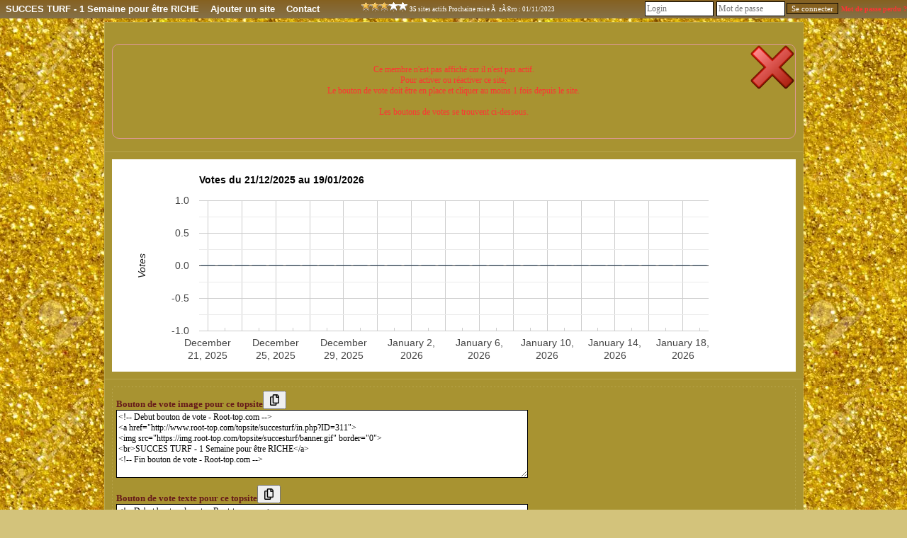

--- FILE ---
content_type: text/html; charset=UTF-8
request_url: http://www.root-top.com/topsite/succesturf/details.php?ID=311
body_size: 4867
content:
<!DOCTYPE html PUBLIC "-//W3C//DTD XHTML 1.0 Transitional//EN" "http://www.w3.org/TR/xhtml1/DTD/xhtml1-transitional.dtd">
<html xmlns:fb="http://www.facebook.com/2008/fbml">
<head>
<meta property="fb:app_id" content="141557031595" />
<script _type="text/javascript" src="https://www.gstatic.com/charts/loader.js"></script>
<style>div.google-visualization-tooltip {font-size:16px; color:#333333;);</style><meta http-equiv="Content-Type" content="text/html; charset=utf-8">
<meta name="copyright" content="Charles RENY">
<meta name="author" content="Charles Reny Data Network Services">
<meta name="robots" content="index, follow">
<meta name="distribution" content="global">
<meta name="identifier-URL" content="http://www.root-top.com">
<meta name='language' content='fr'>
<meta http-equiv='content-language' content='fr'>
<meta name='rating' content='General'>
<title>Le Radar Prono, SUCCES TURF - 1 Semaine pour &ecirc;tre RICHE, désactivé n°311 - Root-top.com</title>
<meta name="title" content="Le Radar Prono, SUCCES TURF - 1 Semaine pour &ecirc;tre RICHE, désactivé n°311 - Root-top.com" />
<meta name="description" content="Radar Turf est un site exclusif de PMU qui est venu pour vous faire oublier vos nombreuses pertes au Pari Mutuel Urbain de vos pays respectifs. Acc?dez a notre plate-forme pour faire vos jeux et amasser des sommes colossales, n°311 SUCCES TURF - 1 Semaine pour &ecirc;tre RICHE, désactivé" />
<meta name="robots" content="noindex, follow" />
<link rel="canonical" href="http://www.root-top.com/topsite/succesturf/radar-prono,311.html" />
<link rel="alternate" hreflang="en" href="http://en.root-top.com/toplist/succesturf/radar-prono,311.html" />
<link rel="image_src" href="https://img.root-top.com/topsite/succesturf/banner.gif" />
<meta property="og:title" content=" Le Radar Prono" />
<meta property="og:site_name" content="http://www.root-top.com/" />
<meta property="og:description" content="Radar Turf est un site exclusif de PMU qui est venu pour vous faire oublier vos nombreuses pertes au Pari Mutuel Urbain de vos pays respectifs. Acc?dez a notre plate-forme pour faire vos jeux et amasser des sommes colossales" />
<meta property="og:image" content="https://img.root-top.com/topsite/succesturf/topsite_banner.gif" />
<link rel="stylesheet" href="../../css/DF_styles.css" type="text/css" />
<link rel="stylesheet" href="../../css/modalbox.css" type="text/css" media="screen" />
<link rel="stylesheet" href="https://img.root-top.com/topsite/succesturf/styles.css" type="text/css" />

<script type="application/javascript" src="../../javascript/lazysizes.min.js" async=""></script>
<script type="application/javascript" src="../../javascript/fonctions.js"></script>
<script type="application/javascript" src="../../javascript/modalbox/modalbox.js"></script>

	<script type="text/javascript">
	<!--
function montre(id,affiche)
{
	//alert('toto');
	var d = document.getElementById(id);
	//si on quitte un élément du menu
	if (d && !affiche) 
	{
		d.style.display='none'; //on l'efface
		var c=d.parentNode; //son parent
	}
	//sinon si on se mets sur un élément du menu
	else if (d && affiche)
	{ 
		d.style.display='block'; //on l'affiche
		var c=d.parentNode; //son parent
	}
}

	function click_out(i)
	{
	window.open("../../topsite/succesturf/out.php?ID="+escape(i));
	return false;
	}
				
	function Banniere(ID_image, URL){
	if ($(ID_image))
		{
		var Bouton=$(ID_image);
		if (URL!='')	Bouton.src=URL;
		}
	}


	function Menu_survol(Onglet_active, Onglet_passive)
	{
	if (Onglet_active != Onglet_passive)
		{
		$(Onglet_active).className='survol';
		if (Onglet_passive != '' )	$(Onglet_passive).className='';
		}
	}
	
	
	if (!window.scrollbars.visible)
		{
		window.scrollTo(0,200);
		}


//-->
</script>
</head>
<body id='C_0'>
<div id='menu' style='z-index:9999;'>
<ul>
<li  onMouseOver="montre('smenu5',true);" onmouseout="montre('smenu5',false);"><a href='http://www.root-top.com/topsite/succesturf/' class='t'>
SUCCES TURF - 1 Semaine pour &ecirc;tre RICHE</a><ul id='smenu5'>
<li><a href='http://www.root-top.com/fiche_info_topsite.php?ID=53936'>Infos</a></li><li><a href='http://www.root-top.com/topsite/succesturf/details.php'>Derniers inscrits</a></li><li><a href='http://www.root-top.com/edit.php'>Connexion admin</a></li></ul></li>
<li  onmouseover="montre('smenu4',true);" onmouseout="montre('smenu4',false);">
<a href='http://www.root-top.com/topsite/succesturf/add_member.php'  class='t'>Ajouter un site</li>
<a href='http://www.root-top.com/topsite/succesturf/mailto_webmaster.php' class='t'><li >
Contact</a>
</li>
<li>
<!-- AddThis Button BEGIN -->
<div style='height:26px;padding:2px;' class="addthis_toolbox addthis_default_style " addthis:url="http://www.root-top.com/topsite/succesturf/">
<a class="addthis_button_preferred_1"></a>
<a class="addthis_button_preferred_2"></a>
<a class="addthis_button_preferred_3"></a>
<a class="addthis_button_preferred_4"></a>
<a class="addthis_button_compact"></a>
<a class="addthis_counter addthis_bubble_style"></a>
</div>
</li>
<li>
<script type="text/javascript">var addthis_config = {"data_track_clickback":true};</script>
<script type="text/javascript" src="https://s7.addthis.com/js/250/addthis_widget.js#pubid=charlydidj"></script>
<!-- AddThis Button END -->
<span class='m' style='line-height:26px;'><a href='http://www.root-top.com/topqualite.php' onclick="Modalbox.show(this.href, {title: this.title, width: 800, height: 600}); return false;" ><span class='top_qualite top_qualite6'></span></a>&nbsp;<b>35</b> sites actifs&nbsp;Prochaine mise &Atilde;&nbsp; z&Atilde;&copy;ro : 01/11/2023</span> 
</li>
<li>
<span>
</span>
</li>
<li style='float:right;'>
<form method='POST' action='./edit_member.php'><input type='text' name='_Name' valign=middle size=12 class=c style='padding:2px;margin:2px;color: #333;' placeholder='Login'  autocomplete='username' /><input type='password' name='CheckPassword' size=12 class=c style='padding:2px;margin:2px;color: #333;'  placeholder='Mot de passe' autocomplete='current-password' /><input type='submit' value='Se connecter' name='edit'>&nbsp;<a href='edit_member.php?lost_password=yes' style='color:#F33;font-size:10px;'><font color='#FF3333' >Mot de passe perdu ?</font></a></form>
</li>
</ul>
</div>

<div id="Body_wrapper">

<div id="Body_content">

<table align='center' cellspacing=1 cellpadding='10' border=0 width='100%' bgcolor="#B9A64D"><tr ><td class='tz' bgcolor="#A89331" align='center'><div align='center' style='padding:10px;'></div><div class='action_KO' id='div_message'  style='text-align:center;'><p class='nv_adm' style='padding:10px;'><span class=nv>Ce membre n'est pas affiché car il n'est pas actif. <br />Pour activer ou réactiver ce site, <br />Le bouton de vote doit être en place et cliquer au moins 1 fois depuis le site.<br /><br /> Les boutons de votes se trouvent ci-dessous.</span></p></div><script type="text/javascript">
$('div_message').highlight({ startcolor: '#ffff99', endcolor: '#ffe0e0', restorecolor: '#ffe0e0', duration : 1 });
</script>
</td></tr>
<tr bgcolor="#A89331"><td class=t >		<script type="text/javascript">
	//	google.charts.load('current', {packages: ['bar']});
	//google.charts.setOnLoadCallback(drawChart);
	google.load("visualization", "1", {packages:["corechart"]});
google.setOnLoadCallback(drawChart);

    function drawChart() {
      // Define the chart to be drawn.
      var data = new google.visualization.DataTable();
      	data.addColumn('date', 'Jour');
      	data.addColumn('number', 'Votes');
      	data.addColumn({type: 'string', role: 'style'});
	data.addColumn({type: 'string', role: 'tooltip', 'p': {'html': true}});

data.addRow([new Date(2026, 0, 19), 0, 'color:#6699CC','19/01/2026<br /><b>0</b> votes']);
data.addRow([new Date(2026, 0, 18), 0, 'color:#6699CC','18/01/2026<br /><b>0</b> votes']);
data.addRow([new Date(2026, 0, 17), 0, 'color:#6699CC','17/01/2026<br /><b>0</b> votes']);
data.addRow([new Date(2026, 0, 16), 0, 'color:#6699CC','16/01/2026<br /><b>0</b> votes']);
data.addRow([new Date(2026, 0, 15), 0, 'color:#6699CC','15/01/2026<br /><b>0</b> votes']);
data.addRow([new Date(2026, 0, 14), 0, 'color:#6699CC','14/01/2026<br /><b>0</b> votes']);
data.addRow([new Date(2026, 0, 13), 0, 'color:#6699CC','13/01/2026<br /><b>0</b> votes']);
data.addRow([new Date(2026, 0, 12), 0, 'color:#6699CC','12/01/2026<br /><b>0</b> votes']);
data.addRow([new Date(2026, 0, 11), 0, 'color:#6699CC','11/01/2026<br /><b>0</b> votes']);
data.addRow([new Date(2026, 0, 10), 0, 'color:#6699CC','10/01/2026<br /><b>0</b> votes']);
data.addRow([new Date(2026, 0, 9), 0, 'color:#6699CC','09/01/2026<br /><b>0</b> votes']);
data.addRow([new Date(2026, 0, 8), 0, 'color:#6699CC','08/01/2026<br /><b>0</b> votes']);
data.addRow([new Date(2026, 0, 7), 0, 'color:#6699CC','07/01/2026<br /><b>0</b> votes']);
data.addRow([new Date(2026, 0, 6), 0, 'color:#6699CC','06/01/2026<br /><b>0</b> votes']);
data.addRow([new Date(2026, 0, 5), 0, 'color:#6699CC','05/01/2026<br /><b>0</b> votes']);
data.addRow([new Date(2026, 0, 4), 0, 'color:#6699CC','04/01/2026<br /><b>0</b> votes']);
data.addRow([new Date(2026, 0, 3), 0, 'color:#6699CC','03/01/2026<br /><b>0</b> votes']);
data.addRow([new Date(2026, 0, 2), 0, 'color:#6699CC','02/01/2026<br /><b>0</b> votes']);
data.addRow([new Date(2026, 0, 1), 0, 'color:#6699CC','01/01/2026<br /><b>0</b> votes']);
data.addRow([new Date(2025, 11, 31), 0, 'color:#6699CC','31/12/2025<br /><b>0</b> votes']);
data.addRow([new Date(2025, 11, 30), 0, 'color:#6699CC','30/12/2025<br /><b>0</b> votes']);
data.addRow([new Date(2025, 11, 29), 0, 'color:#6699CC','29/12/2025<br /><b>0</b> votes']);
data.addRow([new Date(2025, 11, 28), 0, 'color:#6699CC','28/12/2025<br /><b>0</b> votes']);
data.addRow([new Date(2025, 11, 27), 0, 'color:#6699CC','27/12/2025<br /><b>0</b> votes']);
data.addRow([new Date(2025, 11, 26), 0, 'color:#6699CC','26/12/2025<br /><b>0</b> votes']);
data.addRow([new Date(2025, 11, 25), 0, 'color:#6699CC','25/12/2025<br /><b>0</b> votes']);
data.addRow([new Date(2025, 11, 24), 0, 'color:#6699CC','24/12/2025<br /><b>0</b> votes']);
data.addRow([new Date(2025, 11, 23), 0, 'color:#6699CC','23/12/2025<br /><b>0</b> votes']);
data.addRow([new Date(2025, 11, 22), 0, 'color:#6699CC','22/12/2025<br /><b>0</b> votes']);
data.addRow([new Date(2025, 11, 21), 0, 'color:#6699CC','21/12/2025<br /><b>0</b> votes']);

	var options = {
		
		width: '100%',
		height: 300,
		legend: {position: 'none'},
            		title: 'Votes du 21/12/2025 au 19/01/2026',
		tooltip: { isHtml: true },
	  	hAxis: {
          		},
	  	vAxis: {
			minValue : 0,
			title: 'Votes',
			viewWindowMode: 'maximized',
			},
		bar: {groupWidth: "80%"}
        };

      // Instantiate and draw the chart.
	var chart = new google.visualization.ColumnChart(document.getElementById('chart_div_chart2'));
      chart.draw(data, options);
    }
	</script>
		<div id='chart_div_chart2'></div>
	</td></tr>
<tr bgcolor="#A89331"><td class=t ><table align=center cellspacing=0 cellpadding=5 border=0 style='border:1px dashed #A89331;' width='100%' bgcolor='#B9A64D'><tr><td bgcolor='#A89331'><a href="" onClick="document.getElementById('BVC_1').style.display='block';return false;">Bouton de vote image pour ce topsite</a><button onClick="document.getElementById('BVC_1').style.display='block';copiecolle('b1');"><img src='https://img.root-top.com/copy.png' style='height:16px;' style='align:absmiddle;' /></button><br /><div id='BVC_1' ><textarea class=c cols=80 rows=6 id='b1' wrap="virtual">&lt;!-- Debut bouton de vote - Root-top.com --&gt;
&lt;a href=&quot;http://www.root-top.com/topsite/succesturf/in.php?ID=311&quot;&gt;
&lt;img src=&quot;https://img.root-top.com/topsite/succesturf/banner.gif&quot; border=&quot;0&quot;&gt;
&lt;br&gt;SUCCES TURF - 1 Semaine pour &ecirc;tre RICHE&lt;/a&gt;
&lt;!-- Fin bouton de vote - Root-top.com --&gt;</textarea></div></td></tr><tr><td bgcolor='#A89331'><a href="" onClick="document.getElementById('BVC_2').style.display='block';return false;">Bouton de vote texte pour ce topsite</a><button onClick="document.getElementById('BVC_2').style.display='block';copiecolle('b2');"><img src='https://img.root-top.com/copy.png' style='height:16px;' style='align:absmiddle;' /></button><br /><div id='BVC_2' ><textarea class=c cols=80 rows=6 id='b2' wrap="virtual">&lt;!-- Debut bouton de vote - Root-top.com --&gt;
&lt;a href=&quot;http://www.root-top.com/topsite/succesturf/in.php?ID=311&quot;&gt;
SUCCES TURF - 1 Semaine pour &ecirc;tre RICHE&lt;/a&gt;
&lt;!-- Fin bouton de vote - Root-top.com --&gt;</textarea></div></td></tr><tr><td bgcolor='#A89331'><a href="" onClick="document.getElementById('BVC_3').style.display='block';return false;">Obtenir le lien du bouton de vote type phpBB pour ce topsite</a><button onClick="document.getElementById('BVC_3').style.display='block';copiecolle('b3');"><img src='https://img.root-top.com/copy.png' style='height:16px;' style='align:absmiddle;' /></button><br /><div id='BVC_3' ><textarea class=c cols=80 rows=6 wrap="virtual" id='b3'>[URL=http://www.root-top.com/topsite/succesturf/in.php?ID=311]
[IMG]http://img.root-top.com/topsite/succesturf/banner.gif[/IMG]
[/URL]</textarea></div></td></tr></table></td></tr>
<tr bgcolor="#A89331"><td class='t' ><div class='s' style='display:block;background:#593B0B;text-align:center;border:1px dashed #593B0B;'><h2>Les 10 derniers inscrits sur 'SUCCES TURF - 1 Semaine pour &ecirc;tre RICHE'</h2><table align=center cellspacing=1 cellpadding=5 border=0 width='100%' bgcolor='#593B0B'>
<tr bgcolor='#B9A64D' class='b f'><td>Sites</td><td>Inscrit depuis</td><td>Catégorie</td></tr><tr><td class='q l' ><a href='http://www.root-top.com/topsite/succesturf/lecode,356.html' >LECODE</a></td><td class='q s c'>209 jours</td><td class='q s c'></td></tr>
<tr><td class='q l' ><a href='http://www.root-top.com/topsite/succesturf/verite,355.html' >VERITE</a></td><td class='q s c'>233 jours</td><td class='q s c'></td></tr>
<tr><td class='q l' ><a href='http://www.root-top.com/topsite/succesturf/marabout-spirituel-medium-professeur-oni-koledehou,352.html' >Marabout spirituel medium professeur ONI Koledehou</a></td><td class='q s c'>328 jours</td><td class='q s c'></td></tr>
<tr><td class='q l' ><a href='http://www.root-top.com/topsite/succesturf/gagnant2025,351.html' >GAGNANT2025</a></td><td class='q s c'>374 jours</td><td class='q s c'></td></tr>
<tr><td class='q l' ><a href='http://www.root-top.com/topsite/succesturf/turfsrentables,350.html' >TURFSRENTABLES</a></td><td class='q s c'>375 jours</td><td class='q s c'></td></tr>
<tr><td class='q l' ><a href='http://www.root-top.com/topsite/succesturf/plus-grand-marabout-africain-paul-teka,348.html' >Le plus grand marabout  africain Paul TEKA</a></td><td class='q s c'>547 jours</td><td class='q s c'></td></tr>
<tr><td class='q l' ><a href='http://www.root-top.com/topsite/succesturf/jose-coves-bons,347.html' >jose-coves-bons</a></td><td class='q s c'>549 jours</td><td class='q s c'></td></tr>
<tr><td class='q l' ><a href='http://www.root-top.com/topsite/succesturf/bord-des-pistes,346.html' >Au bord des pistes</a></td><td class='q s c'>549 jours</td><td class='q s c'></td></tr>
<tr><td class='q l' ><a href='http://www.root-top.com/topsite/succesturf/medium-voyant-puissant-reconnu,344.html' >Medium voyant puissant reconnu</a></td><td class='q s c'>578 jours</td><td class='q s c'></td></tr>
<tr><td class='q l' ><a href='http://www.root-top.com/topsite/succesturf/les-tra-fle,343.html' >Les As du trèfle</a></td><td class='q s c'>617 jours</td><td class='q s c'></td></tr>
</table>
<p align='left'><img src='https://img.root-top.com/asterisk_yellow.png' align='absmiddle' /><b>Conseils aux administrateurs de topsite</b><br />Si vous souhaitez recruter des membres pour votre topsite, vous aurez plus de chances d'obtenir une réponse des webmasters si vous les recrutez dans les <b>2 jours</b> qui suivent leurs inscriptions sur le topsite.<br /><br />Afin de recruter ces membres pour votre topsite, vous devez d'abord vous logguez.<a href='http://www.root-top.com/edit.php' >Cliquez ici pour vous logguer</a></p></div><a name='comments'></a>
 </td></tr></table><br /><br /><br /><br /></div></div><div id="footer_wrapper">
<div id="footer">
<ul class='footerSection'>
<li><span style='color:#000000;'>Ce topsite est un</span> <a href="http://www.root-top.com/"><font style='color:#CC2222;'>R</font>oot-top.com</a>
</li><li><a href='http://www.root-top.com/add.php'>Créez votre topsite en moins de 2 minutes</a></li></ul>
<ul class='footerSection'>
<li><a href="http://www.root-top.com/topsite/succesturf/">SUCCES TURF - 1 Semaine pour &ecirc;tre RICHE</a>
</li><li><a href='http://www.root-top.com/topsite/succesturf/mailto_webmaster.php'>Contact</a>
</li><li></li><li><a href='http://www.baseturf.net' class='t'>Site propriétaire du Root-top</a></li></ul>
<ul class='footerSection'>
<li><a href='http://www.root-top.com/topsite/succesturf/' hreflang='fr'><img src='https://img.root-top.com/flags/fr.png' width=20 class='icones_menu' /></a><br /><a href='http://en.root-top.com/toplist/succesturf/'  hreflang='en'><img src='https://img.root-top.com/flags/en.png' width=20 class='icones_menu' /></a></li><li></li></ul>
</div>
</div>
	
</body>
</html>


--- FILE ---
content_type: text/css;charset=utf-8
request_url: https://img.root-top.com/topsite/succesturf/styles.css
body_size: 4288
content:
body{font-family:Century Gothic;color:#ffffff;margin:0;background:#D3C37B url("http://www.baseturf.net/wp-content/uploads/2022/10/or.png") repeat;}
    
#box1 {margin:0;font-size:80%;z-index:1600;font-weight:normal;line-height:1.1;text-align:left;position: fixed;top:1px;left:auto;width:100%;position:absolute;}

#box1 p {margin:0;padding:5px;font-family:Arial, sans-serif;background:#FFf8c9;border:thin outset #FFf8c9;color:#000;}

#box1 a:link{text-decoration:none;color:#666;}
#box1 a:visited{text-decoration:none;color: #999;}
#box1 a:hover{text-decoration:underline;color:#66C;}

.Log_fenetre{background-color:#866121;padding:5px;}

.actualite_jour{  
			font:normal bold 12px Arial, Helvetica, sans-serif; 
			width:750px; 
			display:block;
			text-align:left;
			padding:5px 0 0;
			margin:0;
		  color:#ffffff;
			background-color:#857149;
			letter-spacing:1px;
			z-index:1;
			border-bottom:1px solid #ffffff;
			}

.actualite{  
			font:normal normal 11px Arial, Helvetica, sans-serif; 
			width:735px; 
			display:block;
			text-align:left;
			padding:0 5px 5px 10px;
			margin:0 5px 0 0;
		  border:0px solid;
			color:#ffffff;
			background-color:#866121;
			z-index:1;
			}
			
.actualite font.th {color:#866121}
			
.actualite div.details{  
			font: normal normal 11px Arial, Helvetica, sans-serif; 
			width:710px; 
			text-align:left;
			padding:5px;
			margin:10px 20px 10px 0;
		  border:1px solid #CCC;
			background-color:#F5F5F5;
			color: #000;
			z-index:1;
			}
			
.actualite div.details a  	{
				font: normal bold 11px Arial, Helvetica, sans-serif; 
				color:#30309F;
				}

.actualite div.nouveau
			{  
			font: normal normal 11px Arial, Helvetica, sans-serif; 
			display:block;
			text-align:left;
			padding:2px 2px 2px 22px;
			margin:2px 5px 2px 15px;
		    border:1px solid #90e090;
			background-color:#f0fff0;
			color: #606060;
			letter-spacing: 1px;
			z-index:1;
			}

.actualite div.ancien
			{  
			font: normal normal 11px Arial, Helvetica, sans-serif; 
			Text-decoration: line-through;
			display:block;
			text-align:left;
			padding:2px 2px 2px 22px;
			margin:2px 5px 2px 15px;
		    border:1px solid #f0c0c0;
			background-color:#f0e0e0;
			color: #606060;
			letter-spacing: 1px;
			z-index:1;
			}

a:link	{color:#ffffff; font: normal bold 10pt Century Gothic; text-decoration: none;}
a:visited	{color: #fffffff; font: normal bold 10pt Century Gothic; text-decoration: none;}
a:active	{color: #ffffff; font: normal bold 10pt Century Gothic; text-decoration: none;}
a:hover	{color:#FF0000; font:  normal bold 10pt Century Gothic; text-decoration: underline;}
    
a.m		{font-size: 11px; margin:0px 5px 0px 5px; }
/*
a.m:hover		{padding:; }
*/
.mm, a.mm		{font-size: 8pt; }
a.nb	{font-weight: normal; }
img		{ border: 0;padding: 2px;}
						
span.m	{font: 9px Century Gothic;}
span.v	{font: 9pt Century Gothic;color: #33AA33;}
span.nv	{font: 9pt Century Gothic;color: #FF3333;}
span.noir	{font: normal normal 9pt Century Gothic;color: #000;}
span.comment	{
					font-style: italic; 
					}


td.p	{background: #B9A64D;}
td.q	{background: #A89331;}
td.b	{background: #040201;}
td.d	{background: #321D09;}

td.pp	{padding:20px 10px 20px 10px;
			background-image: url("https://img.root-top.com/premium2_fr.png");
			background-repeat: no-repeat;
			background-position: right bottom;
			}

td.pp:hover	{	background: #b19d3f;
					padding:20px 10px 20px 10px;
					background-image: url("https://img.root-top.com/premium2_fr.png");
					background-repeat: no-repeat;
					background-position: right bottom;
					cursor:pointer;}

td.pp img.x	{padding: 2px 42px 27px 5px}

td.pp:hover img.x	{width: 127px; height: 85px; border: [banner_border]; padding: 2px 5px 2px 5px;}

td.pp:hover a {color: #FF0000; font: normal bold 10pt Century Gothic; text-decoration: underline;}
td.pp > img.px {position:relative;top: 0px;right: 0px;}
					
td.emp	{background: #CC3333;}

td.c {vertical-align : top; text-align : center;}
td.l {vertical-align : top; text-align : left;}
td.ta	{vertical-align : top; text-align : center;color:#ffffff; font: 9pt Century Gothic;}
td.tz	{vertical-align : top; text-align : center;color:#ffffff; font: 10pt Century Gothic;}
td.t {vertical-align : top; text-align : left;color:#ffffff; font: 11pt times, verdana, sans-serif;}
td.t2	{vertical-align : top; text-align : center;color: #ffffff; font: 11pt times,verdana,sans-serif;}
td.t3	{color: #ffffff; font: 12px arial,verdana,sans-serif;width:100px;}
    
.s {color: #ffffff; font: 10pt Century Gothic;}
.d {color: #ffffff; font: normal normal 10pt Century Gothic;margin:0;}
    
.ps {color: #ffffff; font: normal normal 11pt Century Gothic;}
.pd {color: #ffffff; font: normal normal 11pt Century Gothic;margin:0;padding: 2px;}
    
img.x	{width:90px; height:60px; border: [banner_border]; padding: 2px 5px 2px 5px;}
img.h	{width: 11px; height: 11px; border: 0px; padding: 0px 5px 0px 0px;}
span.f	{padding: 0px 0px 0px 2px;text-decoration:underline;}

tr.b	{text-align : center;color: #ffffff; font: normal bold 10pt Century Gothic;}

input, textarea	{border: 1px #000 solid;	font-family: Century Gothic; font-size: 11px; color: #ffffff; background-color: #866121;}
input[type="submit"]:disabled {border: 1px #000 solid;        font-family: Century Gothic; font-size: 11px; color: #666666; background-color: #999999;}
	
select.c, input.c, textarea.c	{border: 1px #000 solid; font-family: times, verdana, sans-serif; font-size: 12px; color: #000; background-color: #FFF;}

#corps {padding:0; margin:0; border:1px border #33C; position:relative; top:45px; z-index:10;color: #ffffff;}

#corps2 {padding:0px 0px 0px 0px; margin:0px 0px 0px 0px; z-index:1500;position:relative; }

	#top_quality {padding:0; margin:0; height:25px; width:987px; border-color:#866121;top:178px; border-right:1px solid #866121; border-left:1px solid #866121; position:absolute; z-index:900;color: #ffffff; 
	background-image: -webkit-gradient(linear,left top,left bottom,from(#857149),to(#866121));
	background-image: -moz-linear-gradient(top,#857149,#866121);
	filter:progid:DXImageTransform.Microsoft.Gradient(GradientType=0,startColorstr='#857149',endColorstr='#866121');
	-ms-filter: "progid:DXImageTransform.Microsoft.gradient(startColorstr='#857149',endColorstr='#866121')";
	}

	#publicite_728_90 {padding:0; text-align:center; margin:0; border:0px; z-index:1000;}

	#publicite_728_15 {padding:0; margin:0; height:23px; width:987px;background: #857149; top:156px; border-right:1px solid #866121; border-left:1px solid #866121; position:absolute; z-index:1000;}

/*
	#publicite_468_60 {display:block;background:#866121; padding:5px 0px 0px 0px; margin:0; height:85px; width:987px; border:0px; top:122px; left:0px; position:relative; z-index:1000;border-bottom:1px solid #866121;border-left:1px solid #866121;border-right:1px solid #866121;color: #ffffff;}

#last_site {padding:5px 0px 0px 1px; background:#866121;margin:0; height:85px; width:519px; border:0px; top:15px; left:468px; position:relative; z-index:500;border-right:1px solid #866121; border-bottom:1px solid #866121;font: bold normal 11px verdana, arial, sans-serif; text-align:center;color: #ffffff;}
*/

	#publicite_468_60 {display:block;background:#866121; padding:5px 0px 0px 0px; margin:0; height:85px; width:987px; border:0px; top:203px; left:0px; position:absolute; z-index:1000;border-bottom:1px solid #866121;border-left:1px solid #866121;border-right:1px solid #866121;color: #ffffff;}

#last_site {padding:5px 0px 0px 1px; background:#866121;margin:0; height:85px; width:519px; border:0px; top:203px; left:468px; position:absolute; z-index:500;border-right:1px solid #866121; border-bottom:1px solid #866121;font: bold normal 11px verdana, arial, sans-serif; text-align:center;color: #ffffff;}

	#vote_invalide {display:block;padding:0px 0px 0px 0px; margin:0px 0px 0px 0px; height:60px; width:468px; border:1px solid #FF9999; top:0px; left:0px; position:relative; z-index:1001; background:  #FFEFEF 0px 0px;border-right:1px solid #866121;color: ;}
	

#last_site img	{width: [last_site_banner_width]px; height: [last_site_banner_height]px; border:0; padding:0;}

#menu {
height:26px;
  background-color:#866121;
  background-image: -webkit-gradient(linear,left top,left
bottom,from(#866121),to(#857149));
  background-image: -moz-linear-gradient(top,#866121,
#857149);
  filter:progid:DXImageTransform.Microsoft.Gradient(GradientType=0,startColorstr='#866121',endColorstr='#857149');
  -ms-filter:
"progid:DXImageTransform.Microsoft.gradient(startColorstr='#866121',endColorstr='#857149')";
  z-index:9999;
}

ul, li {
list-style-type:none;
padding:0;margin:0;
}

/*chaque sous-menu*/
#menu ul li {
position:relative;
float:left;
min-width:50px;
cursor:pointer;
display:block;
background:none;
height:26px;
  z-index:9999;
  background-color:#866121;
  background-image: -webkit-gradient(linear,left top,left
bottom,from(#866121),to(#857149));
  background-image: -moz-linear-gradient(top,#866121,
#857149);
  filter:progid:DXImageTransform.Microsoft.Gradient(GradientType=0,startColorstr='#866121',endColorstr='#857149');
  -ms-filter:
"progid:DXImageTransform.Microsoft.gradient(startColorstr='#866121',endColorstr='#857149')";
}

#menu li a.t,
#menu li a.m {
  z-index:9999;
text-decoration:none; font-family:arial, verdana, sans-serif;
color:#ffffff;
display:block;
float:left;
line-height:26px;
margin:0;
padding:0px 8px 0px 8px;
position:relative;
text-align:center;
}

#menu li a.t:hover,
#menu li a.m:hover {
background-color: #866121;
-moz-opacity: 0.3;
opacity:.30;
filter: alpha(opacity=30);
}
#menu li.current a.t,
#menu li.current a.m{
color:#ffffff;
text-decoration:none;
border-bottom:1px solid #857149;
background-color: #857149;
background-image: -webkit-gradient(linear,left top,left
bottom,from(#857149),to(#866121));
background-image:
-moz-linear-gradient(top,#857149,#866121);
filter:progid:DXImageTransform.Microsoft.Gradient(GradientType=0,startColorstr='#857149',endColorstr='#866121');
-ms-filter:
"progid:DXImageTransform.Microsoft.gradient(startColorstr='#857149',endColorstr='#866121')";
}


/*carré déroulant sous un sous-menu niveau 1*/
#menu ul li ul {
display:none;
position:absolute;
width:125px;
border:1px solid #dddddd;
border-top:none;
top:26px;
left:0;
}

#menu ul li ul li {
height:100%;
width:100%;
}

#menu ul li ul li a {
text-decoration:none;
color:#ffffff;
line-height:26px;
font-weight:normal;
display:block;
height:100%;
background-color:#866121;
}

/*au passage de la souris on inverse les couleurs de la case*/
#menu ul li ul li a:hover {
color:#333333;
background:#866121;
}

/*décalage des sous-menu niveau 2 vers la droite*/
#menu ul li ul li ul {
top:0px;
left:125px;
}



#dropline9 {position:relative; top:0px;font-size:12px; height:57px; width:987px; padding-left:0px;}
#dropline9 ul {padding:0; margin:0; list-style:none; width:972px; height:32px;}
#dropline9 ul ul {padding:0; margin:0; list-style:none; width:987px; height:32px;}

#dropline9 li {float:left; height:32px; background-color:none;}
#dropline9 li a.t {
 height:32px; text-decoration:none; font-family:arial, verdana, sans-serif;
color:#ffffff;
border:2px solid #866121;
display:block;
float:left;
height:26px;
line-height:26px;
margin:5px 0px 0px 5px;
padding:0px 8px 0px 8px;
position:relative;
text-align:center;
top:1px;
 -moz-border-radius:5px 5px 0px 0px;-khtml-border-radius:5px 5px 0px 0px;-webkit-border-radius:5px 5px 0px 0px;border-radius:5px 5px 0px 0px;
  background-color:#866121;	
  background-image: -webkit-gradient(linear,left top,left bottom,from(#866121),to(#857149));
  background-image: -moz-linear-gradient(top,#866121,#857149);
  filter:progid:DXImageTransform.Microsoft.Gradient(GradientType=0,startColorstr='#866121',endColorstr='#857149');
  -ms-filter: "progid:DXImageTransform.Microsoft.gradient(startColorstr='#866121',endColorstr='#857149')";
}

#dropline9 li.current a.t {
color:#ffffff;
border-bottom:1px solid #857149;
background-color: #857149;
  background-image: -webkit-gradient(linear,left top,left bottom,from(#857149),to(#866121));
background-image: -moz-linear-gradient(top,#857149,#866121);
filter:progid:DXImageTransform.Microsoft.Gradient(GradientType=0,startColorstr='#857149',endColorstr='#866121');
-ms-filter: "progid:DXImageTransform.Microsoft.gradient(startColorstr='#857149',endColorstr='#866121')";
}

#dropline9 li ul {position:absolute; top:32px; border-top:0px #866121 solid;border-left:1px #866121 solid;border-right:1px #866121 solid;left:-9999px; z-index:10; 
background-image: -webkit-gradient(linear,left top,left bottom,from(#866121),to(#857149));
background-image: -moz-linear-gradient(top,#866121,#857149);
filter:progid:DXImageTransform.Microsoft.Gradient(GradientType=0,startColorstr='#866121',endColorstr='#857149');
-ms-filter: "progid:DXImageTransform.Microsoft.gradient(startColorstr='#866121',endColorstr='#857149')";
}

#dropline9 li.current ul {left:0; z-index:1; border-left:1px #866121 solid;border-right:1px #866121 solid;
background-image: -webkit-gradient(linear,left top,left bottom,from(#866121),to(#857149));
background-image: -moz-linear-gradient(top,#866121,#857149);
filter:progid:DXImageTransform.Microsoft.Gradient(GradientType=0,startColorstr='#866121',endColorstr='#857149');
-ms-filter: "progid:DXImageTransform.Microsoft.gradient(startColorstr='#866121',endColorstr='#857149')";
}

#dropline9 li a:hover, 		
#dropline9 li:hover > a.t,
#dropline9 li.current a:hover,
#dropline9 li.current:hover a.t   {
  color:#FF0000;
	border:2px solid #593B0B;
  background-color: #593B0B;	
  background-image: -webkit-gradient(linear,left top,left bottom,from(#593B0B),to(#866121));
  background-image: -moz-linear-gradient(top,#593B0B,#866121);
  filter:progid:DXImageTransform.Microsoft.Gradient(GradientType=0,startColorstr='table_cell_header_color]',endColorstr='#866121');
  -ms-filter: "progid:DXImageTransform.Microsoft.gradient(startColorstr='#593B0B',endColorstr='#866121')";

text-decoration:underline;
cursor:pointer;
}


#dropline9 ul :hover ul {left:0;}

#dropline9 ul :hover ul.right li,
#dropline9 ul li.current ul.right li {float:right;}
#dropline9 ul li ul li {margin-top:5px;}

#dropline9 ul :hover ul.blank {background:transparent; border-left:1px solid #326e80;}

#dropline9 ul :hover ul li a.t {display:inline; background:#326e80 url("../images/design/stripe_bleufonce.png") left center repeat-x; padding:0px 0px; margin:0; font-size:12px; width:auto; white-space:nowrap; font-weight:bold; border:0; height:32px; line-height:29px;}
#dropline9 ul :hover ul.right li a.t {background:#326e80 url("../images/design/stripe_bleufonce.png") left center repeat-x;}

#dropline9 ul li a.m img     {display:inline; text-decoration:none; margin:0; }
#dropline9 ul li a.m img.y   {display:inline; text-decoration:none; margin:0;width: 90px; height: 60px; padding:0;}

#dropline9 ul li.current ul li a,
#dropline9 li.current a:hover ul li a,
#dropline9 li.current:hover ul li a	{display:inline; background:transparent; padding:0;  font-size:12px; width:auto; white-space:nowrap; font-weight:bold; border:0; color:#fff; height:32px; line-height:29px;}

#dropline9 ul li.current ul.right li a,
#dropline9 li.current a:hover ul.right li a,
#dropline9 li.current:hover ul.right li a {background:transparent;}

#dropline9 ul :hover ul li a.last,
#dropline9 ul li.current ul li a.last,
#dropline9 li.current a:hover ul li a.last,
#dropline9 li.current:hover ul li a.last {background-color: none}

#dropline9 li ul li.current_sub a,
#dropline9 li a:hover ul li.current_sub a,
#dropline9 li:hover ul li.current_sub a,
#dropline9 li a:hover ul li a:hover,
#dropline9 li:hover ul li a:hover {color:#FF9400;}

#dropline9 li.current ul li.current_sub a,
#dropline9 li.current a:hover ul li.current_sub a,
#dropline9 li.current:hover ul li.current_sub a,
#dropline9 li.current a:hover ul li a:hover,
#dropline9 li.current:hover ul li a:hover {color:#FF9400;}

#dropline9 ul li div {display:none; left:0px; top:64px; color:#ffffff; background:#857149;border-top:0px solid ;border-right:1px #866121 solid ;border-bottom:1px #857149 solid ;border-left:1px #866121 solid ;width:987px;height:100px;}

#dropline9 ul li:hover div {display:block; position:absolute;  z-index:5;left:0px; top:64px;}


#dropline9 ul li.current div {display:block;position:absolute; z-index:3;}

a.page_suivante { font-family: Verdana, Arial, Helvetica, sans-serif; 
  	display:inline;
	position:relative;
	color:#ffffff;
	width:20px;
	height:20px;
	border:1px #CCC solid;
	background-color:#B9A64D;
	padding:2px 5px 2px 5px;
	margin:5px;
	font-size: 12px; 
	text-decoration: none;
	text-align:justify;
	font-weight: normal;
 -moz-border-radius:5px;-khtml-border-radius:5px;-webkit-border-radius:5px;border-radius:5px;
 }

p.page_suivante_inactive {
  font-family: Arial, Helvetica, sans-serif; 
  	display:inline;
	position:relative;
	width:20px;
	height:20px;
	padding:2px 5px 2px 5px;
	margin:5px;
	border:1px #CFCFCF solid;
  	font-size: 12px;  
  	color: #CFCFCF; 
	background-color:transparent;
  	text-decoration: none;
	text-align:justify;
  	font-weight: normal;
 -moz-border-radius:5px;-khtml-border-radius:5px;-webkit-border-radius:5px;border-radius:5px;
	}

a.page_suivante:hover {font-family: Verdana, Arial, Helvetica, sans-serif; 
  	font-size: 12px;  
	background-color:#FCFCFC;
  	text-decoration: underline;
	color:#FF0000;
  	font-weight: normal;}


a.page_suivante_selected {font-family: Arial, Helvetica, sans-serif; 
	font-size: 12px;  
	width:20px;
	height:20px;
  	color: #FFF; 
	background-color:#593B0B;
	border:1px #CCC solid;
	padding:2px 5px 2px 5px;
	margin:2px 5px 2px 5px;
  	text-decoration: underline;
  	font-weight: bold;
 -moz-border-radius:5px;-khtml-border-radius:5px;-webkit-border-radius:5px;border-radius:5px;
	}


#footer_wrapper {clear:both; position:relative; margin-left: auto; margin-right: auto; width: 100%; min-height: 300px; padding:0; color: #025BA6; font-size: 10px; line-height: 20px; text-align: left; background-color: #AFAFAF;background-image: -webkit-gradient(linear,left top,left bottom,from(#AFAFAF),to(#CFCFCF));background-image: -moz-linear-gradient(top,#AFAFAF,#CFCFCF);filter:progid:DXImageTransform.Microsoft.Gradient(GradientType=0,startColorstr='#AFAFAF',endColorstr='#CFCFCF');-ms-filter: "progid:DXImageTransform.Microsoft.gradient(startColorstr='#AFAFAF',endColorstr='#CFCFCF')";
}

#footer_wrapper a {font-size:11px;font-weight:normal;color:#333333;}


#footer {margin:0 auto 0 auto;padding:10px 0px 0px 135px;width:980px;position:relative;}

#footer .footerSection {border-right:1px solid #CFCFCF;float:left;font-size:10px;font-weight:normal;list-style-image:none;list-style-position:outside;list-style-type:none;margin:0 2.75em 0 0;padding:0 2.75em 0 0;width:250px;}

#Header_wrapper {position:relative;  margin-left: auto;margin-right: auto;width: 100%;height:320px;padding:0px 0px 0px 0px;text-align: left;margin:0px;}

#Header {position:relative;margin:0 auto 0 auto;width:987px;height:100%;}

#Body_wrapper {position:relative;margin-left: auto;margin-right: auto;width: 100%;padding:5px 0px 5px 0px;}

#Body_content {position:relative;margin:0 auto 0 auto;width:987px;min-height:600px;text-align: center;}

h1 {margin:0;padding:0;}

.top_qualite {width: 67px;height: 13px;display: inline-block;background-image: url("https://img.root-top.com/css_sprite_topsite.png");background-repeat: no-repeat;}

.top_qualite1 { background-position: 0px -1px;}
.top_qualite2 { background-position: 0px -14px;}
.top_qualite3 { background-position: 0px -27px;}
.top_qualite4 { background-position: 0px -40px;}
.top_qualite5 { background-position: 0px -53px;}
.top_qualite6 { background-position: 0px -66px;}
.top_qualite7 { background-position: 0px -79px;}
.top_qualite8 { background-position: 0px -92px;}
.top_qualite9 { background-position: 0px -105px;}
.top_qualite10 { background-position: 0px -118px;}

.arrow_up {width: 13px;height: 12px;display: inline-block;background-image: url("https://img.root-top.com/css_sprite_topsite.png");background-repeat: no-repeat;background-position: -71px 0px;}

.tendance_up {width: 11px;height: 11px;display: inline-block;background-image: url("https://img.root-top.com/css_sprite_topsite.png");background-repeat: no-repeat;background-position: -84px 0px;}

.tendance_down {width: 11px;height: 11px;display: inline-block;background-image: url("https://img.root-top.com/css_sprite_topsite.png");background-repeat: no-repeat;background-position: -95px 0px;}

.tendance_egal {width: 7px;height: 7px;display: inline-block;background-image: url("https://img.root-top.com/css_sprite_topsite.png");background-repeat: no-repeat;background-position: -106px 0px;}

.flag {width: 16px;height: 16px;display: inline-block;background-image: url("https://img.root-top.com/css_sprite_topsite.png");background-repeat: no-repeat;}

.flag_1 { background-position: -70px -20px;}
.flag_2 { background-position: -70px -36px;}
.flag_3 { background-position: -70px -52px;}
.flag_4 { background-position: -70px -68px;}
.flag_5 { background-position: -70px -84px;}

.formule_valid {
	background: #CCFFCC;
  padding:10px 20px 10px 20px;
  text-align:center;
  color:#666;
   -moz-border-radius:5px;-khtml-border-radius:5px;-webkit-border-radius:5px;border-radius:5px;
background-image: -webkit-gradient(linear,left top,left
bottom,from(#CCFFCC),to(#C0F0C0));background-image:
-moz-linear-gradient(top,#CCFFCC,#C0F0C0);filter:progid:DXImageTransform.Microsoft.Gradient(GradientType=0,startColorstr='#CCFFCC',endColorstr='#CCFFCC');-ms-filter:
"progid:DXImageTransform.Microsoft.gradient(startColorstr='#CCFFCC',endColorstr='#C0F0C0')";
-moz-box-shadow: 1px 0px rgba(0, 0, 0, 0.3);
-webkit-box-shadow: 1px 0px rgba(0, 0, 0, 0.3);
box-shadow: 1px 0px rgba(0, 0, 0, 0.3);
  }

.formule_valid:hover {
background: #BBEEBB;
padding:10px 20px 10px 20px;
text-align:center;
color:#333;
cursor:pointer;
}

.formule_valid:active {
background: #AADDAA;
padding:10px 20px 10px 20px;
text-align:center;
color:#000000;
cursor:pointer;
}

.choix_formules {
padding:10px 10px 10px 10px;
border: 1px solid #866121;
width:400px;
text-align:left;
}

.choix_formules:hover {
background: #b19d3f;
border: 1px solid #866121;
padding:10px 10px 10px 10px ;
width:400px;
text-align:left;
}

.choix_formules2 {
background:#b19d3f;
padding:10px 10px 10px 10px ;
width:400px;
text-align:left;
}

.action_OK {
border: 1px solid #99DD99;
background-image:url('https://img.root-top.com/design/tick.png') ;
background-repeat: no-repeat;
background-position: 100% top;
padding:5px;
margin-bottom:8px;
	-moz-border-radius:10px;-khtml-border-radius:10px;-webkit-border-radius:10px;border-radius:10px;
}

.action_KO {
border: 1px solid #DD9999;
background-image:url('https://img.root-top.com/design/cross.png') ;
background-repeat: no-repeat;
background-position: 100% top;
padding:5px;
margin-bottom:8px;
	-moz-border-radius:10px;-khtml-border-radius:10px;-webkit-border-radius:10px;border-radius:10px;
}
